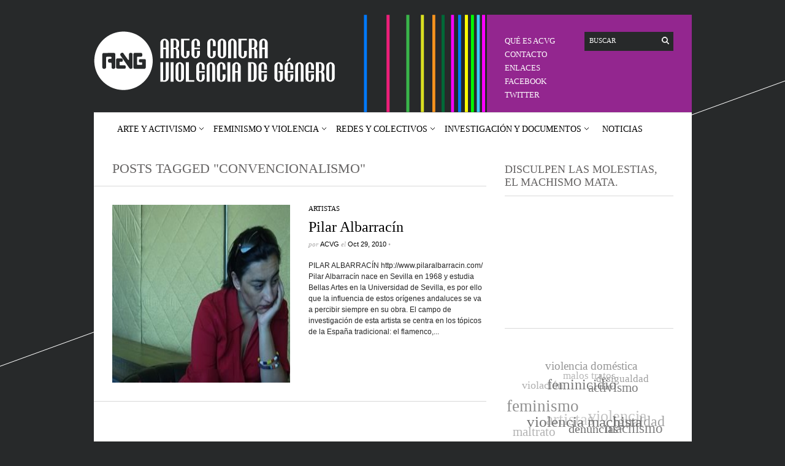

--- FILE ---
content_type: text/html; charset=UTF-8
request_url: https://artecontraviolenciadegenero.org/tag/convencionalismo/
body_size: 10704
content:
<!DOCTYPE html PUBLIC "-//W3C//DTD XHTML 1.1//EN" "http://www.w3.org/TR/xhtml11/DTD/xhtml11.dtd">
<html xmlns="http://www.w3.org/1999/xhtml" dir="ltr" xml:lang="es">
    <head>
        <meta http-equiv="Content-Type" content="text/html; charset=UTF-8" />
        <title>convencionalismo | ACVG | Arte contra violencia de género</title>
        <meta http-equiv="Content-language" content="es" />
		<link rel="profile" href="http://gmpg.org/xfn/11" />
        <link rel="shortcut icon" href="https://artecontraviolenciadegenero.org/wp-content/themes/sight/images/favico.ico" type="image/x-icon" />
        <link rel="stylesheet" type="text/css" media="all" href="https://artecontraviolenciadegenero.org/wp-content/themes/sight/style.css" />
        <!--[if IE]><link rel="stylesheet" type="text/css" media="all" href="https://artecontraviolenciadegenero.org/wp-content/themes/sight/ie.css" /><![endif]-->
                <meta name='robots' content='max-image-preview:large' />
<link rel="alternate" type="application/rss+xml" title="ACVG | Arte contra violencia de género &raquo; Feed" href="https://artecontraviolenciadegenero.org/feed/" />
<link rel="alternate" type="application/rss+xml" title="ACVG | Arte contra violencia de género &raquo; Feed de los comentarios" href="https://artecontraviolenciadegenero.org/comments/feed/" />
<link rel="alternate" type="application/rss+xml" title="ACVG | Arte contra violencia de género &raquo; Etiqueta convencionalismo del feed" href="https://artecontraviolenciadegenero.org/tag/convencionalismo/feed/" />
<style id='wp-img-auto-sizes-contain-inline-css' type='text/css'>
img:is([sizes=auto i],[sizes^="auto," i]){contain-intrinsic-size:3000px 1500px}
/*# sourceURL=wp-img-auto-sizes-contain-inline-css */
</style>
<link rel='stylesheet' id='footenote_css-css' href='https://artecontraviolenciadegenero.org/wp-content/plugins/jquery-hover-footnotes/footnote-voodoo.css?ver=6.9' type='text/css' media='all' />
<link rel='stylesheet' id='wpfb-css' href='//artecontraviolenciadegenero.org/wp-content/uploads/wp-filebase.css?t=1551572364&#038;ver=3.4.4' type='text/css' media='all' />
<style id='wp-emoji-styles-inline-css' type='text/css'>

	img.wp-smiley, img.emoji {
		display: inline !important;
		border: none !important;
		box-shadow: none !important;
		height: 1em !important;
		width: 1em !important;
		margin: 0 0.07em !important;
		vertical-align: -0.1em !important;
		background: none !important;
		padding: 0 !important;
	}
/*# sourceURL=wp-emoji-styles-inline-css */
</style>
<link rel='stylesheet' id='wp-block-library-css' href='https://artecontraviolenciadegenero.org/wp-includes/css/dist/block-library/style.min.css?ver=6.9' type='text/css' media='all' />
<style id='classic-theme-styles-inline-css' type='text/css'>
/*! This file is auto-generated */
.wp-block-button__link{color:#fff;background-color:#32373c;border-radius:9999px;box-shadow:none;text-decoration:none;padding:calc(.667em + 2px) calc(1.333em + 2px);font-size:1.125em}.wp-block-file__button{background:#32373c;color:#fff;text-decoration:none}
/*# sourceURL=/wp-includes/css/classic-themes.min.css */
</style>
<style id='global-styles-inline-css' type='text/css'>
:root{--wp--preset--aspect-ratio--square: 1;--wp--preset--aspect-ratio--4-3: 4/3;--wp--preset--aspect-ratio--3-4: 3/4;--wp--preset--aspect-ratio--3-2: 3/2;--wp--preset--aspect-ratio--2-3: 2/3;--wp--preset--aspect-ratio--16-9: 16/9;--wp--preset--aspect-ratio--9-16: 9/16;--wp--preset--color--black: #000000;--wp--preset--color--cyan-bluish-gray: #abb8c3;--wp--preset--color--white: #ffffff;--wp--preset--color--pale-pink: #f78da7;--wp--preset--color--vivid-red: #cf2e2e;--wp--preset--color--luminous-vivid-orange: #ff6900;--wp--preset--color--luminous-vivid-amber: #fcb900;--wp--preset--color--light-green-cyan: #7bdcb5;--wp--preset--color--vivid-green-cyan: #00d084;--wp--preset--color--pale-cyan-blue: #8ed1fc;--wp--preset--color--vivid-cyan-blue: #0693e3;--wp--preset--color--vivid-purple: #9b51e0;--wp--preset--gradient--vivid-cyan-blue-to-vivid-purple: linear-gradient(135deg,rgb(6,147,227) 0%,rgb(155,81,224) 100%);--wp--preset--gradient--light-green-cyan-to-vivid-green-cyan: linear-gradient(135deg,rgb(122,220,180) 0%,rgb(0,208,130) 100%);--wp--preset--gradient--luminous-vivid-amber-to-luminous-vivid-orange: linear-gradient(135deg,rgb(252,185,0) 0%,rgb(255,105,0) 100%);--wp--preset--gradient--luminous-vivid-orange-to-vivid-red: linear-gradient(135deg,rgb(255,105,0) 0%,rgb(207,46,46) 100%);--wp--preset--gradient--very-light-gray-to-cyan-bluish-gray: linear-gradient(135deg,rgb(238,238,238) 0%,rgb(169,184,195) 100%);--wp--preset--gradient--cool-to-warm-spectrum: linear-gradient(135deg,rgb(74,234,220) 0%,rgb(151,120,209) 20%,rgb(207,42,186) 40%,rgb(238,44,130) 60%,rgb(251,105,98) 80%,rgb(254,248,76) 100%);--wp--preset--gradient--blush-light-purple: linear-gradient(135deg,rgb(255,206,236) 0%,rgb(152,150,240) 100%);--wp--preset--gradient--blush-bordeaux: linear-gradient(135deg,rgb(254,205,165) 0%,rgb(254,45,45) 50%,rgb(107,0,62) 100%);--wp--preset--gradient--luminous-dusk: linear-gradient(135deg,rgb(255,203,112) 0%,rgb(199,81,192) 50%,rgb(65,88,208) 100%);--wp--preset--gradient--pale-ocean: linear-gradient(135deg,rgb(255,245,203) 0%,rgb(182,227,212) 50%,rgb(51,167,181) 100%);--wp--preset--gradient--electric-grass: linear-gradient(135deg,rgb(202,248,128) 0%,rgb(113,206,126) 100%);--wp--preset--gradient--midnight: linear-gradient(135deg,rgb(2,3,129) 0%,rgb(40,116,252) 100%);--wp--preset--font-size--small: 13px;--wp--preset--font-size--medium: 20px;--wp--preset--font-size--large: 36px;--wp--preset--font-size--x-large: 42px;--wp--preset--spacing--20: 0.44rem;--wp--preset--spacing--30: 0.67rem;--wp--preset--spacing--40: 1rem;--wp--preset--spacing--50: 1.5rem;--wp--preset--spacing--60: 2.25rem;--wp--preset--spacing--70: 3.38rem;--wp--preset--spacing--80: 5.06rem;--wp--preset--shadow--natural: 6px 6px 9px rgba(0, 0, 0, 0.2);--wp--preset--shadow--deep: 12px 12px 50px rgba(0, 0, 0, 0.4);--wp--preset--shadow--sharp: 6px 6px 0px rgba(0, 0, 0, 0.2);--wp--preset--shadow--outlined: 6px 6px 0px -3px rgb(255, 255, 255), 6px 6px rgb(0, 0, 0);--wp--preset--shadow--crisp: 6px 6px 0px rgb(0, 0, 0);}:where(.is-layout-flex){gap: 0.5em;}:where(.is-layout-grid){gap: 0.5em;}body .is-layout-flex{display: flex;}.is-layout-flex{flex-wrap: wrap;align-items: center;}.is-layout-flex > :is(*, div){margin: 0;}body .is-layout-grid{display: grid;}.is-layout-grid > :is(*, div){margin: 0;}:where(.wp-block-columns.is-layout-flex){gap: 2em;}:where(.wp-block-columns.is-layout-grid){gap: 2em;}:where(.wp-block-post-template.is-layout-flex){gap: 1.25em;}:where(.wp-block-post-template.is-layout-grid){gap: 1.25em;}.has-black-color{color: var(--wp--preset--color--black) !important;}.has-cyan-bluish-gray-color{color: var(--wp--preset--color--cyan-bluish-gray) !important;}.has-white-color{color: var(--wp--preset--color--white) !important;}.has-pale-pink-color{color: var(--wp--preset--color--pale-pink) !important;}.has-vivid-red-color{color: var(--wp--preset--color--vivid-red) !important;}.has-luminous-vivid-orange-color{color: var(--wp--preset--color--luminous-vivid-orange) !important;}.has-luminous-vivid-amber-color{color: var(--wp--preset--color--luminous-vivid-amber) !important;}.has-light-green-cyan-color{color: var(--wp--preset--color--light-green-cyan) !important;}.has-vivid-green-cyan-color{color: var(--wp--preset--color--vivid-green-cyan) !important;}.has-pale-cyan-blue-color{color: var(--wp--preset--color--pale-cyan-blue) !important;}.has-vivid-cyan-blue-color{color: var(--wp--preset--color--vivid-cyan-blue) !important;}.has-vivid-purple-color{color: var(--wp--preset--color--vivid-purple) !important;}.has-black-background-color{background-color: var(--wp--preset--color--black) !important;}.has-cyan-bluish-gray-background-color{background-color: var(--wp--preset--color--cyan-bluish-gray) !important;}.has-white-background-color{background-color: var(--wp--preset--color--white) !important;}.has-pale-pink-background-color{background-color: var(--wp--preset--color--pale-pink) !important;}.has-vivid-red-background-color{background-color: var(--wp--preset--color--vivid-red) !important;}.has-luminous-vivid-orange-background-color{background-color: var(--wp--preset--color--luminous-vivid-orange) !important;}.has-luminous-vivid-amber-background-color{background-color: var(--wp--preset--color--luminous-vivid-amber) !important;}.has-light-green-cyan-background-color{background-color: var(--wp--preset--color--light-green-cyan) !important;}.has-vivid-green-cyan-background-color{background-color: var(--wp--preset--color--vivid-green-cyan) !important;}.has-pale-cyan-blue-background-color{background-color: var(--wp--preset--color--pale-cyan-blue) !important;}.has-vivid-cyan-blue-background-color{background-color: var(--wp--preset--color--vivid-cyan-blue) !important;}.has-vivid-purple-background-color{background-color: var(--wp--preset--color--vivid-purple) !important;}.has-black-border-color{border-color: var(--wp--preset--color--black) !important;}.has-cyan-bluish-gray-border-color{border-color: var(--wp--preset--color--cyan-bluish-gray) !important;}.has-white-border-color{border-color: var(--wp--preset--color--white) !important;}.has-pale-pink-border-color{border-color: var(--wp--preset--color--pale-pink) !important;}.has-vivid-red-border-color{border-color: var(--wp--preset--color--vivid-red) !important;}.has-luminous-vivid-orange-border-color{border-color: var(--wp--preset--color--luminous-vivid-orange) !important;}.has-luminous-vivid-amber-border-color{border-color: var(--wp--preset--color--luminous-vivid-amber) !important;}.has-light-green-cyan-border-color{border-color: var(--wp--preset--color--light-green-cyan) !important;}.has-vivid-green-cyan-border-color{border-color: var(--wp--preset--color--vivid-green-cyan) !important;}.has-pale-cyan-blue-border-color{border-color: var(--wp--preset--color--pale-cyan-blue) !important;}.has-vivid-cyan-blue-border-color{border-color: var(--wp--preset--color--vivid-cyan-blue) !important;}.has-vivid-purple-border-color{border-color: var(--wp--preset--color--vivid-purple) !important;}.has-vivid-cyan-blue-to-vivid-purple-gradient-background{background: var(--wp--preset--gradient--vivid-cyan-blue-to-vivid-purple) !important;}.has-light-green-cyan-to-vivid-green-cyan-gradient-background{background: var(--wp--preset--gradient--light-green-cyan-to-vivid-green-cyan) !important;}.has-luminous-vivid-amber-to-luminous-vivid-orange-gradient-background{background: var(--wp--preset--gradient--luminous-vivid-amber-to-luminous-vivid-orange) !important;}.has-luminous-vivid-orange-to-vivid-red-gradient-background{background: var(--wp--preset--gradient--luminous-vivid-orange-to-vivid-red) !important;}.has-very-light-gray-to-cyan-bluish-gray-gradient-background{background: var(--wp--preset--gradient--very-light-gray-to-cyan-bluish-gray) !important;}.has-cool-to-warm-spectrum-gradient-background{background: var(--wp--preset--gradient--cool-to-warm-spectrum) !important;}.has-blush-light-purple-gradient-background{background: var(--wp--preset--gradient--blush-light-purple) !important;}.has-blush-bordeaux-gradient-background{background: var(--wp--preset--gradient--blush-bordeaux) !important;}.has-luminous-dusk-gradient-background{background: var(--wp--preset--gradient--luminous-dusk) !important;}.has-pale-ocean-gradient-background{background: var(--wp--preset--gradient--pale-ocean) !important;}.has-electric-grass-gradient-background{background: var(--wp--preset--gradient--electric-grass) !important;}.has-midnight-gradient-background{background: var(--wp--preset--gradient--midnight) !important;}.has-small-font-size{font-size: var(--wp--preset--font-size--small) !important;}.has-medium-font-size{font-size: var(--wp--preset--font-size--medium) !important;}.has-large-font-size{font-size: var(--wp--preset--font-size--large) !important;}.has-x-large-font-size{font-size: var(--wp--preset--font-size--x-large) !important;}
:where(.wp-block-post-template.is-layout-flex){gap: 1.25em;}:where(.wp-block-post-template.is-layout-grid){gap: 1.25em;}
:where(.wp-block-term-template.is-layout-flex){gap: 1.25em;}:where(.wp-block-term-template.is-layout-grid){gap: 1.25em;}
:where(.wp-block-columns.is-layout-flex){gap: 2em;}:where(.wp-block-columns.is-layout-grid){gap: 2em;}
:root :where(.wp-block-pullquote){font-size: 1.5em;line-height: 1.6;}
/*# sourceURL=global-styles-inline-css */
</style>
<link rel='stylesheet' id='ap-front-css' href='https://artecontraviolenciadegenero.org/wp-content/plugins/alphabetic-pagination/css/front-style.css?ver=1768971243' type='text/css' media='all' />
<link rel='stylesheet' id='ap-mobile-css' href='https://artecontraviolenciadegenero.org/wp-content/plugins/alphabetic-pagination/css/mobile.css?ver=1768971243' type='text/css' media='all' />
<link rel='stylesheet' id='ye_dynamic-css' href='https://artecontraviolenciadegenero.org/wp-content/plugins/youtube-embed/css/main.min.css?ver=5.4' type='text/css' media='all' />
<link rel='stylesheet' id='wpr-text-animations-css-css' href='https://artecontraviolenciadegenero.org/wp-content/plugins/royal-elementor-addons/assets/css/lib/animations/text-animations.min.css?ver=1.7.1045' type='text/css' media='all' />
<link rel='stylesheet' id='wpr-addons-css-css' href='https://artecontraviolenciadegenero.org/wp-content/plugins/royal-elementor-addons/assets/css/frontend.min.css?ver=1.7.1045' type='text/css' media='all' />
<link rel='stylesheet' id='font-awesome-5-all-css' href='https://artecontraviolenciadegenero.org/wp-content/plugins/elementor/assets/lib/font-awesome/css/all.min.css?ver=1.7.1045' type='text/css' media='all' />
<link rel='stylesheet' id='wpcirrus-cloudStyle-css' href='https://artecontraviolenciadegenero.org/wp-content/plugins/wp-cirrus/cirrusCloud.css?ver=0.6.11' type='text/css' media='all' />
<link rel='stylesheet' id='wp-ui-css' href='https://artecontraviolenciadegenero.org/wp-content/plugins/wp-ui/css/wp-ui.css?ver=6.9' type='text/css' media='all' />
<link rel='stylesheet' id='wpui-light-css' href='https://artecontraviolenciadegenero.org/wp-content/plugins/wp-ui/css/themes/wpui-light.css?ver=6.9' type='text/css' media='all' />
<link rel='stylesheet' id='wpui-multiple-css' href='https://artecontraviolenciadegenero.org/wp-content/plugins/wp-ui/css/css.php?styles=wpui-light%7Cwpui-blue%7Cwpui-red%7Cwpui-green%7Cwpui-dark%7Cwpui-quark%7Cwpui-alma%7Cwpui-macish%7Cwpui-redmond%7Cwpui-sevin&#038;ver=6.9' type='text/css' media='all' />
<!--n2css--><!--n2js--><script type="text/javascript" data-cfasync="false" src="https://artecontraviolenciadegenero.org/wp-includes/js/jquery/jquery.min.js?ver=3.7.1" id="jquery-core-js"></script>
<script type="text/javascript" data-cfasync="false" src="https://artecontraviolenciadegenero.org/wp-includes/js/jquery/jquery-migrate.min.js?ver=3.4.1" id="jquery-migrate-js"></script>
<script type="text/javascript" src="https://artecontraviolenciadegenero.org/wp-content/plugins/jquery-hover-footnotes/footnote-voodoo.js?ver=6.9" id="footenote_js-js"></script>
<script type="text/javascript" src="https://artecontraviolenciadegenero.org/wp-content/plugins/wp-cirrus/wp_cirrus_gwt/wp_cirrus_gwt.nocache.js?ver=0.6.11" id="wpcirrus-cloudScript-js"></script>
<script type="text/javascript" src="https://artecontraviolenciadegenero.org/wp-content/themes/sight/js/jquery.cycle.all.min.js?ver=6.9" id="cycle-js"></script>
<script type="text/javascript" src="https://artecontraviolenciadegenero.org/wp-content/themes/sight/js/jquery.cookie.js?ver=6.9" id="cookie-js"></script>
<script type="text/javascript" src="https://artecontraviolenciadegenero.org/wp-content/themes/sight/js/script.js?ver=6.9" id="script-js"></script>
<script type="text/javascript" id="ap-front-js-extra">
/* <![CDATA[ */
var ap_object = {"ap_pro":"false","reset_theme":"dark","page_id":"1656","ap_lang":"","ap_disable":""};
//# sourceURL=ap-front-js-extra
/* ]]> */
</script>
<script type="text/javascript" src="https://artecontraviolenciadegenero.org/wp-content/plugins/alphabetic-pagination/js/scripts.js?ver=6.9" id="ap-front-js"></script>
<script type="text/javascript" id="ap-front-js-after">
/* <![CDATA[ */

			jQuery(document).ready(function($) {
			    
			setTimeout(function(){	
			//console.log(".ap_pagination");
			if($(".ap_pagination").length){
			$(".ap_pagination").eq(0).show();
			} }, 1000);
			
			});
			
//# sourceURL=ap-front-js-after
/* ]]> */
</script>
<script type="text/javascript" src="https://artecontraviolenciadegenero.org/wp-content/plugins/alphabetic-pagination/js/jquery.blockUI.js?ver=6.9" id="jquery.blockUI-js"></script>
<script type="text/javascript" src="https://artecontraviolenciadegenero.org/wp-includes/js/jquery/ui/core.min.js?ver=1.13.3" id="jquery-ui-core-js"></script>
<script type="text/javascript" src="https://artecontraviolenciadegenero.org/wp-includes/js/jquery/ui/tabs.min.js?ver=1.13.3" id="jquery-ui-tabs-js"></script>
<script type="text/javascript" src="https://artecontraviolenciadegenero.org/wp-includes/js/jquery/ui/accordion.min.js?ver=1.13.3" id="jquery-ui-accordion-js"></script>
<script type="text/javascript" src="https://artecontraviolenciadegenero.org/wp-includes/js/jquery/ui/mouse.min.js?ver=1.13.3" id="jquery-ui-mouse-js"></script>
<script type="text/javascript" src="https://artecontraviolenciadegenero.org/wp-includes/js/jquery/ui/resizable.min.js?ver=1.13.3" id="jquery-ui-resizable-js"></script>
<script type="text/javascript" src="https://artecontraviolenciadegenero.org/wp-includes/js/jquery/ui/draggable.min.js?ver=1.13.3" id="jquery-ui-draggable-js"></script>
<script type="text/javascript" src="https://artecontraviolenciadegenero.org/wp-includes/js/jquery/ui/controlgroup.min.js?ver=1.13.3" id="jquery-ui-controlgroup-js"></script>
<script type="text/javascript" src="https://artecontraviolenciadegenero.org/wp-includes/js/jquery/ui/checkboxradio.min.js?ver=1.13.3" id="jquery-ui-checkboxradio-js"></script>
<script type="text/javascript" src="https://artecontraviolenciadegenero.org/wp-includes/js/jquery/ui/button.min.js?ver=1.13.3" id="jquery-ui-button-js"></script>
<script type="text/javascript" src="https://artecontraviolenciadegenero.org/wp-includes/js/jquery/ui/dialog.min.js?ver=1.13.3" id="jquery-ui-dialog-js"></script>
<script type="text/javascript" src="https://artecontraviolenciadegenero.org/wp-includes/js/jquery/ui/sortable.min.js?ver=1.13.3" id="jquery-ui-sortable-js"></script>
<script type="text/javascript" src="https://artecontraviolenciadegenero.org/?wpui-script=before&amp;ver=6.9" id="wpui-script-before-js"></script>
<script type="text/javascript" id="wp-ui-min-js-extra">
/* <![CDATA[ */
var wpUIOpts = {"wpUrl":"https://artecontraviolenciadegenero.org","pluginUrl":"https://artecontraviolenciadegenero.org/wp-content/plugins/wp-ui/","enableTabs":"on","enableAccordion":"on","enableSpoilers":"on","enableDialogs":"on","tabsEffect":"none","effectSpeed":"400","accordEffect":"none","alwaysRotate":"stop","tabsEvent":"click","collapsibleTabs":"off","accordEvent":"click","singleLineTabs":"off","accordAutoHeight":"on","accordCollapsible":"off","accordEasing":"false","mouseWheelTabs":"false","bottomNav":"on","tabPrevText":"Prev","tabNextText":"Next","spoilerShowText":"Click to show","spoilerHideText":"Click to hide","cookies":"on","hashChange":"on","docWriteFix":"on","linking_history":"on","misc_options":"hashing_timeout=1000"};
//# sourceURL=wp-ui-min-js-extra
/* ]]> */
</script>
<script type="text/javascript" src="https://artecontraviolenciadegenero.org/wp-content/plugins/wp-ui/js/wp-ui.js?ver=0.8.8" id="wp-ui-min-js"></script>
<link rel="https://api.w.org/" href="https://artecontraviolenciadegenero.org/wp-json/" /><link rel="alternate" title="JSON" type="application/json" href="https://artecontraviolenciadegenero.org/wp-json/wp/v2/tags/268" /><link rel="EditURI" type="application/rsd+xml" title="RSD" href="https://artecontraviolenciadegenero.org/xmlrpc.php?rsd" />
<meta name="generator" content="WordPress 6.9" />
<script type="text/javascript">//<![CDATA[
  function external_links_in_new_windows_loop() {
    if (!document.links) {
      document.links = document.getElementsByTagName('a');
    }
    var change_link = false;
    var force = '';
    var ignore = '';

    for (var t=0; t<document.links.length; t++) {
      var all_links = document.links[t];
      change_link = false;
      
      if(document.links[t].hasAttribute('onClick') == false) {
        // forced if the address starts with http (or also https), but does not link to the current domain
        if(all_links.href.search(/^http/) != -1 && all_links.href.search('artecontraviolenciadegenero.org') == -1 && all_links.href.search(/^#/) == -1) {
          // console.log('Changed ' + all_links.href);
          change_link = true;
        }
          
        if(force != '' && all_links.href.search(force) != -1) {
          // forced
          // console.log('force ' + all_links.href);
          change_link = true;
        }
        
        if(ignore != '' && all_links.href.search(ignore) != -1) {
          // console.log('ignore ' + all_links.href);
          // ignored
          change_link = false;
        }

        if(change_link == true) {
          // console.log('Changed ' + all_links.href);
          document.links[t].setAttribute('onClick', 'javascript:window.open(\'' + all_links.href.replace(/'/g, '') + '\', \'_blank\', \'noopener\'); return false;');
          document.links[t].removeAttribute('target');
        }
      }
    }
  }
  
  // Load
  function external_links_in_new_windows_load(func)
  {  
    var oldonload = window.onload;
    if (typeof window.onload != 'function'){
      window.onload = func;
    } else {
      window.onload = function(){
        oldonload();
        func();
      }
    }
  }

  external_links_in_new_windows_load(external_links_in_new_windows_loop);
  //]]></script>

<meta name="generator" content="Elementor 3.34.1; features: additional_custom_breakpoints; settings: css_print_method-external, google_font-enabled, font_display-swap">
			<style>
				.e-con.e-parent:nth-of-type(n+4):not(.e-lazyloaded):not(.e-no-lazyload),
				.e-con.e-parent:nth-of-type(n+4):not(.e-lazyloaded):not(.e-no-lazyload) * {
					background-image: none !important;
				}
				@media screen and (max-height: 1024px) {
					.e-con.e-parent:nth-of-type(n+3):not(.e-lazyloaded):not(.e-no-lazyload),
					.e-con.e-parent:nth-of-type(n+3):not(.e-lazyloaded):not(.e-no-lazyload) * {
						background-image: none !important;
					}
				}
				@media screen and (max-height: 640px) {
					.e-con.e-parent:nth-of-type(n+2):not(.e-lazyloaded):not(.e-no-lazyload),
					.e-con.e-parent:nth-of-type(n+2):not(.e-lazyloaded):not(.e-no-lazyload) * {
						background-image: none !important;
					}
				}
			</style>
					<style type="text/css" id="wp-custom-css">
			body {word-break: break-word}

.sidebar {
	/*display:none;*/
}
#content {
	/*width:975px;*/
}
.viijornadas, .viiijornadas {
	color:#fff;
	background-color:#BA3A36;
	padding-top:3px;
	padding-bottom:3px;
}
.viijornadas2 {
	color:#fff;
	background-color:#78909C;
	padding-top:4px;
	padding-bottom:4px;
}
.viijornadas3 {
	background-color:#FFD966;
	padding-top:4px;
	padding-bottom:4px;
}

.post-5326 hr {
	margin-top:25px;
	margin-right:80%;
}
.rpwe-block a {
    display: inline !important;
    text-decoration: none;
    font-size: 20px;
}
#post-5702 .post-author a {
	/*display:none;*/
}
.entry .post-meta span, .entry .post-meta a {
	/*display:none;*/
    color: #000;
    text-decoration: none;
    font-family: Helvetica, Arial, sans-serif;
    font-style: normal;
}
.elementor-5702 .elementor-element.elementor-element-f1c1715 .elementor-heading-title {
    font-size: 30px;
color: #333;
font-weight: normal;
    font-style: normal;
    margin-bottom: 5px;
	margin-left:20px;
}
.elementor-5702 .elementor-element.elementor-element-0c2f695 .wpr-grid-filters { 
    display: none;
    text-align: center;
    margin-bottom: 5px;
    padding: 0px 0px 0px 0px;
}
.es-field-label {
	font-size:15px;
}
#ifd7, #i4x6 {
	color:#93268F;
	
}
.footer {
    background-color: #fff;
    text-decoration: none;
	    height: 60px;
    border-top: 1px solid #d9d9d9;
    padding: 20px 30px 0;
	width: 915px;
    background: #fff;
    margin: 0 auto;
align-content

}
p.copyright {
    float: left;
    color: #a19d9d;
}
.footer a {
    color: #000;
    text-decoration: none;
}		</style>
		<style id="wpr_lightbox_styles">
				.lg-backdrop {
					background-color: rgba(0,0,0,0.6) !important;
				}
				.lg-toolbar,
				.lg-dropdown {
					background-color: rgba(0,0,0,0.8) !important;
				}
				.lg-dropdown:after {
					border-bottom-color: rgba(0,0,0,0.8) !important;
				}
				.lg-sub-html {
					background-color: rgba(0,0,0,0.8) !important;
				}
				.lg-thumb-outer,
				.lg-progress-bar {
					background-color: #444444 !important;
				}
				.lg-progress {
					background-color: #a90707 !important;
				}
				.lg-icon {
					color: #efefef !important;
					font-size: 20px !important;
				}
				.lg-icon.lg-toogle-thumb {
					font-size: 24px !important;
				}
				.lg-icon:hover,
				.lg-dropdown-text:hover {
					color: #ffffff !important;
				}
				.lg-sub-html,
				.lg-dropdown-text {
					color: #efefef !important;
					font-size: 14px !important;
				}
				#lg-counter {
					color: #efefef !important;
					font-size: 14px !important;
				}
				.lg-prev,
				.lg-next {
					font-size: 35px !important;
				}

				/* Defaults */
				.lg-icon {
				background-color: transparent !important;
				}

				#lg-counter {
				opacity: 0.9;
				}

				.lg-thumb-outer {
				padding: 0 10px;
				}

				.lg-thumb-item {
				border-radius: 0 !important;
				border: none !important;
				opacity: 0.5;
				}

				.lg-thumb-item.active {
					opacity: 1;
				}
	         </style>        	</head>
	<body >
        <div class="wrapper">

            <div class="header clear">
                <div class="logo">
                    <a href="https://artecontraviolenciadegenero.org"><img src="https://artecontraviolenciadegenero.org//wp-content/uploads/2012/09/cabecera.png" alt="ACVG | Arte contra violencia de género"/></a>
                </div>

                
                <div class="search">
    <form method="get" id="searchform" action="https://artecontraviolenciadegenero.org">
        <fieldset>
            <input name="s" type="text" onfocus="if(this.value=='Buscar') this.value='';" onblur="if(this.value=='') this.value='Buscar';" value="Buscar" />
            <button type="submit"></button>
        </fieldset>
    </form>
</div>
                <div class="menu"><ul id="menu-top-menu" class=""><li id="menu-item-2058" class="menu-item menu-item-type-post_type menu-item-object-page menu-item-2058"><a href="https://artecontraviolenciadegenero.org/que-es-acvg/">QUÉ ES ACVG</a></li>
<li id="menu-item-2747" class="menu-item menu-item-type-post_type menu-item-object-page menu-item-2747"><a href="https://artecontraviolenciadegenero.org/contacto/">CONTACTO</a></li>
<li id="menu-item-2459" class="menu-item menu-item-type-post_type menu-item-object-page menu-item-2459"><a href="https://artecontraviolenciadegenero.org/enlaces-2/">Enlaces</a></li>
<li id="menu-item-2404" class="menu-item menu-item-type-custom menu-item-object-custom menu-item-2404"><a href="http://www.facebook.com/ArteContraViolenciaGenero">Facebook</a></li>
<li id="menu-item-2442" class="menu-item menu-item-type-custom menu-item-object-custom menu-item-2442"><a href="https://twitter.com/ArteCViolencia">Twitter</a></li>
</ul></div>
            </div>

            <div class="nav"><ul id="dd" class="dd"><li id="menu-item-2812" class="menu-item menu-item-type-custom menu-item-object-custom menu-item-has-children parent menu-item-2812"><a>Arte y activismo</a>
<ul class="sub-menu">
	<li id="menu-item-5897" class="menu-item menu-item-type-custom menu-item-object-custom menu-item-5897"><a href="https://artecontraviolenciadegenero.org/artistas-y-colectivos-acvg/">Artistas y Colectivos</a></li>
	<li id="menu-item-2734" class="menu-item menu-item-type-taxonomy menu-item-object-category menu-item-2734"><a href="https://artecontraviolenciadegenero.org/category/arte-2/exposiciones/">Exposiciones</a></li>
	<li id="menu-item-2739" class="menu-item menu-item-type-taxonomy menu-item-object-category menu-item-2739"><a href="https://artecontraviolenciadegenero.org/category/arte-2/proyectos/">Proyectos</a></li>
	<li id="menu-item-2737" class="menu-item menu-item-type-taxonomy menu-item-object-category menu-item-2737"><a href="https://artecontraviolenciadegenero.org/category/arte-2/definiciones-arte-2/">Definiciones</a></li>
</ul>
</li>
<li id="menu-item-2800" class="menu-item menu-item-type-custom menu-item-object-custom menu-item-has-children parent menu-item-2800"><a>Feminismo y violencia</a>
<ul class="sub-menu">
	<li id="menu-item-3763" class="menu-item menu-item-type-taxonomy menu-item-object-category menu-item-3763"><a href="https://artecontraviolenciadegenero.org/category/feminismo-y-violencia/tipos_feminismo/">Tipos</a></li>
	<li id="menu-item-2743" class="menu-item menu-item-type-post_type menu-item-object-page menu-item-2743"><a href="https://artecontraviolenciadegenero.org/causas/">Causas</a></li>
	<li id="menu-item-3781" class="menu-item menu-item-type-taxonomy menu-item-object-category menu-item-3781"><a href="https://artecontraviolenciadegenero.org/category/investigacion-documentos/legislacion-investigacion-documentos/">Legislación</a></li>
</ul>
</li>
<li id="menu-item-2806" class="menu-item menu-item-type-custom menu-item-object-custom menu-item-has-children parent menu-item-2806"><a>Redes y colectivos</a>
<ul class="sub-menu">
	<li id="menu-item-3742" class="menu-item menu-item-type-taxonomy menu-item-object-category menu-item-3742"><a href="https://artecontraviolenciadegenero.org/category/plataformas-entidades-y-asociaciones/plataformas_e_a/">Plataformas</a></li>
	<li id="menu-item-3764" class="menu-item menu-item-type-taxonomy menu-item-object-category menu-item-3764"><a href="https://artecontraviolenciadegenero.org/category/plataformas-entidades-y-asociaciones/entidades-plataformas-entidades-y-asociaciones/">Entidades</a></li>
	<li id="menu-item-3774" class="menu-item menu-item-type-taxonomy menu-item-object-category menu-item-3774"><a href="https://artecontraviolenciadegenero.org/category/plataformas-entidades-y-asociaciones/asociaciones/">Asociaciones</a></li>
</ul>
</li>
<li id="menu-item-2807" class="menu-item menu-item-type-custom menu-item-object-custom menu-item-has-children parent menu-item-2807"><a>Investigación y documentos</a>
<ul class="sub-menu">
	<li id="menu-item-2740" class="menu-item menu-item-type-post_type menu-item-object-page menu-item-2740"><a href="https://artecontraviolenciadegenero.org/investigacion/">Investigación</a></li>
	<li id="menu-item-2742" class="menu-item menu-item-type-post_type menu-item-object-page menu-item-2742"><a href="https://artecontraviolenciadegenero.org/legislacion/">Legislación</a></li>
	<li id="menu-item-2725" class="menu-item menu-item-type-taxonomy menu-item-object-category menu-item-2725"><a href="https://artecontraviolenciadegenero.org/category/investigacion-documentos/prensa/">Prensa</a></li>
	<li id="menu-item-2726" class="menu-item menu-item-type-taxonomy menu-item-object-category menu-item-2726"><a href="https://artecontraviolenciadegenero.org/category/investigacion-documentos/tv/">TV</a></li>
	<li id="menu-item-2801" class="menu-item menu-item-type-custom menu-item-object-custom menu-item-2801"><a href="https://artecontraviolenciadegenero.org/?p=2337">Proyectos educativos</a></li>
	<li id="menu-item-2735" class="menu-item menu-item-type-taxonomy menu-item-object-category menu-item-2735"><a href="https://artecontraviolenciadegenero.org/category/bibliografia/">Bibliografía</a></li>
</ul>
</li>
<li id="menu-item-2448" class="menu-item menu-item-type-taxonomy menu-item-object-category menu-item-2448"><a href="https://artecontraviolenciadegenero.org/category/noticias/">Noticias</a></li>
</ul></div>
            
            <!-- Container -->
            <div id="container" class="clear">
                <!-- Content -->
                <div id="content">

<div class="content-title">

                    Posts tagged &quot;convencionalismo&quot;        
    <a href="javascript: void(0);" id="mode"></a>
</div>


    <div id="loop" class="list clear">

    
        <div class="post clear post-1656 type-post status-publish format-standard has-post-thumbnail hentry category-artistas tag-convencionalismo tag-cuerpo tag-imagen tag-topicos" id="post_1656">
                        <a href="https://artecontraviolenciadegenero.org/pilar-albarracin/" class="thumb"><img fetchpriority="high" width="290" height="225" src="https://artecontraviolenciadegenero.org/wp-content/uploads/2012/10/fotoj_PilarAlbarracin-290x225.jpg" class="attachment-thumbnail size-thumbnail wp-post-image" alt="Pilar Albarracín" title="Pilar Albarracín" decoding="async" /></a>
            
            <div class="post-category"><a href="https://artecontraviolenciadegenero.org/category/arte-2/artistas/" rel="category tag">Artistas</a></div>
            <h2><a href="https://artecontraviolenciadegenero.org/pilar-albarracin/">Pilar Albarracín</a></h2>

            <div class="post-meta">por <span class="post-author">acvg</span>
                                   el <span
                        class="post-date">Oct 29, 2010</span> <em>&bull; </em>            </div>
            <div class="post-content">PILAR ALBARRACÍN http://www.pilaralbarracin.com/ Pilar Albarracín nace en Sevilla en 1968 y estudia Bellas Artes en la Universidad de Sevilla, es por ello que la influencia de estos orígenes andaluces se va a percibir siempre en su obra. El campo de investigación de esta artista se centra en los tópicos de la España tradicional: el flamenco,...</div>
        </div>

    
    </div>


        					    <div id="pagination"></div>
										

            </div>
            <!-- /Content -->

            <div class="sidebar">
    <div id="text-3" class="widget_text widget"><h3>DISCULPEN LAS MOLESTIAS, EL MACHISMO MATA.</h3><div class="widget-body clear">			<div class="textwidget"><iframe src="https://www.youtube.com/embed/VfTRGhfqMc8" frameborder="0" allowfullscreen="allowfullscreen"></iframe></div>
		</div></div><div id="wpcirrus" class="wpcirrusWidgetInit widget"><h3></h3><div class="widget-body clear">	<script type="text/javascript">
		var wpcirrusRadiuscirrusCloudWidget = 0;
		var wpcirrusRefreshratecirrusCloudWidget = 40;
		var wpcirrusFontColorcirrusCloudWidget = '#6f6f6f';var wpcirrusBackgroundColorcirrusCloudWidget;	</script>
	<div style="position: relative; height: 275px; width: 275px;"  id="cirrusCloudWidget">
		<a href="https://artecontraviolenciadegenero.org/tag/violencia-domestica/" class="tag-cloud-link tag-link-224 tag-link-position-1" style="font-size: 14.299212598425pt;" aria-label="violencia doméstica (13 elementos)">violencia doméstica</a>
<a href="https://artecontraviolenciadegenero.org/tag/feminicidio/" class="tag-cloud-link tag-link-106 tag-link-position-2" style="font-size: 17.842519685039pt;" aria-label="feminicidio (27 elementos)">feminicidio</a>
<a href="https://artecontraviolenciadegenero.org/tag/activismo-2/" class="tag-cloud-link tag-link-59 tag-link-position-3" style="font-size: 15.834645669291pt;" aria-label="activismo (18 elementos)">activismo</a>
<a href="https://artecontraviolenciadegenero.org/tag/desigualdad/" class="tag-cloud-link tag-link-91 tag-link-position-4" style="font-size: 13pt;" aria-label="desigualdad (10 elementos)">desigualdad</a>
<a href="https://artecontraviolenciadegenero.org/tag/malos-tratos/" class="tag-cloud-link tag-link-145 tag-link-position-5" style="font-size: 13pt;" aria-label="malos tratos (10 elementos)">malos tratos</a>
<a href="https://artecontraviolenciadegenero.org/tag/violacion/" class="tag-cloud-link tag-link-219 tag-link-position-6" style="font-size: 13.826771653543pt;" aria-label="violación (12 elementos)">violación</a>
<a href="https://artecontraviolenciadegenero.org/tag/feminismo-2/" class="tag-cloud-link tag-link-107 tag-link-position-7" style="font-size: 19.968503937008pt;" aria-label="feminismo (42 elementos)">feminismo</a>
<a href="https://artecontraviolenciadegenero.org/tag/violencia-machista/" class="tag-cloud-link tag-link-226 tag-link-position-8" style="font-size: 18.551181102362pt;" aria-label="violencia machista (31 elementos)">violencia machista</a>
<a href="https://artecontraviolenciadegenero.org/tag/denuncias/" class="tag-cloud-link tag-link-88 tag-link-position-9" style="font-size: 15.244094488189pt;" aria-label="denuncias (16 elementos)">denuncias</a>
<a href="https://artecontraviolenciadegenero.org/tag/machismo/" class="tag-cloud-link tag-link-142 tag-link-position-10" style="font-size: 17.606299212598pt;" aria-label="machismo (26 elementos)">machismo</a>
<a href="https://artecontraviolenciadegenero.org/tag/igualdad/" class="tag-cloud-link tag-link-117 tag-link-position-11" style="font-size: 18.196850393701pt;" aria-label="igualdad (29 elementos)">igualdad</a>
<a href="https://artecontraviolenciadegenero.org/tag/violencia/" class="tag-cloud-link tag-link-43 tag-link-position-12" style="font-size: 19.141732283465pt;" aria-label="violencia (35 elementos)">violencia</a>
<a href="https://artecontraviolenciadegenero.org/tag/artistas-2/" class="tag-cloud-link tag-link-37 tag-link-position-13" style="font-size: 20.086614173228pt;" aria-label="artistas (43 elementos)">artistas</a>
<a href="https://artecontraviolenciadegenero.org/tag/maltrato/" class="tag-cloud-link tag-link-148 tag-link-position-14" style="font-size: 15.59842519685pt;" aria-label="maltrato (17 elementos)">maltrato</a>
<a href="https://artecontraviolenciadegenero.org/tag/mujeres/" class="tag-cloud-link tag-link-164 tag-link-position-15" style="font-size: 14.889763779528pt;" aria-label="mujeres (15 elementos)">mujeres</a>
<a href="https://artecontraviolenciadegenero.org/tag/arte-3/" class="tag-cloud-link tag-link-255 tag-link-position-16" style="font-size: 20.55905511811pt;" aria-label="arte (47 elementos)">arte</a>
<a href="https://artecontraviolenciadegenero.org/tag/genero/" class="tag-cloud-link tag-link-283 tag-link-position-17" style="font-size: 17.370078740157pt;" aria-label="género (25 elementos)">género</a>
<a href="https://artecontraviolenciadegenero.org/tag/exposicion/" class="tag-cloud-link tag-link-279 tag-link-position-18" style="font-size: 13.472440944882pt;" aria-label="exposicion (11 elementos)">exposicion</a>
<a href="https://artecontraviolenciadegenero.org/tag/condena/" class="tag-cloud-link tag-link-83 tag-link-position-19" style="font-size: 13.826771653543pt;" aria-label="condena (12 elementos)">condena</a>
<a href="https://artecontraviolenciadegenero.org/tag/violencia-de-genero-2/" class="tag-cloud-link tag-link-223 tag-link-position-20" style="font-size: 28pt;" aria-label="violencia de género (201 elementos)">violencia de género</a>	</div>
	</div></div><div id="text-7" class="widget_text widget"><h3>VIII JORNADA DE ARTE Y ACTIVISMO CONTRA LA VIOLENCIA DE GÉNERO.</h3><div class="widget-body clear">			<div class="textwidget"><p><strong>Mujeres, Cuerpos y Territorios. Miradas desde la Economía Feminista y Ecofeminismo.</p>
<a href="https://artecontraviolenciadegenero.org/viii-jornada-de-arte-y-activismo-contra-la-violencia-de-genero/"><img src="https://artecontraviolenciadegenero.org/wp-content/uploads/2023/11/VIII-jornada-programa001.jpg" width="275"/></a>
<p style="text-align:center;margin-top:15px;color:#cb182f;"><a style="color:#AD1F4A;" href="https://artecontraviolenciadegenero.org/viii-jornada-de-arte-y-activismo-contra-la-violencia-de-genero/"><strong>PROGRAMA</strong></a></p>
<p style="text-align:center;margin-top:15px;color:#cb182f;"><a style="color:#AD1F4A;" target="_blank" href="https://artecontraviolenciadegenero.org/video-viii-jornada-sobre-arte-y-activismo-contra-la-violencia-de-genero/"><strong>VER VIDEO VIII JORNADA </strong></a></p>

</div>
		</div></div><div id="text-2" class="widget_text widget"><h3>Web financiada por:</h3><div class="widget-body clear">			<div class="textwidget"><a href="https://www.ciencia.gob.es"><img src="https://artecontraviolenciadegenero.org/wp-content/uploads/2022/11/Logotipo_del_Ministerio_de_Ciencia_e_Innovacion.png" width="275"/></a></div>
		</div></div></div>
            </div>
            <!-- /Container -->

            <div class="footer">
                <p class="copyright">&copy; 2012 <a href="https://artecontraviolenciadegenero.org">ACVG | Arte contra violencia de género</a>. All Rights Reserved.
                <p class="credits">Designed by <a href="http://srpulpo.com">SrPulpo</a></p>
            </div>
        </div>
        <!-- Page generated: 0,543 s, 231 queries -->
        <script type="speculationrules">
{"prefetch":[{"source":"document","where":{"and":[{"href_matches":"/*"},{"not":{"href_matches":["/wp-*.php","/wp-admin/*","/wp-content/uploads/*","/wp-content/*","/wp-content/plugins/*","/wp-content/themes/sight/*","/*\\?(.+)"]}},{"not":{"selector_matches":"a[rel~=\"nofollow\"]"}},{"not":{"selector_matches":".no-prefetch, .no-prefetch a"}}]},"eagerness":"conservative"}]}
</script>
			<script>
				const lazyloadRunObserver = () => {
					const lazyloadBackgrounds = document.querySelectorAll( `.e-con.e-parent:not(.e-lazyloaded)` );
					const lazyloadBackgroundObserver = new IntersectionObserver( ( entries ) => {
						entries.forEach( ( entry ) => {
							if ( entry.isIntersecting ) {
								let lazyloadBackground = entry.target;
								if( lazyloadBackground ) {
									lazyloadBackground.classList.add( 'e-lazyloaded' );
								}
								lazyloadBackgroundObserver.unobserve( entry.target );
							}
						});
					}, { rootMargin: '200px 0px 200px 0px' } );
					lazyloadBackgrounds.forEach( ( lazyloadBackground ) => {
						lazyloadBackgroundObserver.observe( lazyloadBackground );
					} );
				};
				const events = [
					'DOMContentLoaded',
					'elementor/lazyload/observe',
				];
				events.forEach( ( event ) => {
					document.addEventListener( event, lazyloadRunObserver );
				} );
			</script>
			<script type="text/javascript" src="https://artecontraviolenciadegenero.org/wp-content/plugins/royal-elementor-addons/assets/js/lib/particles/particles.js?ver=3.0.6" id="wpr-particles-js"></script>
<script type="text/javascript" src="https://artecontraviolenciadegenero.org/wp-content/plugins/royal-elementor-addons/assets/js/lib/jarallax/jarallax.min.js?ver=1.12.7" id="wpr-jarallax-js"></script>
<script type="text/javascript" src="https://artecontraviolenciadegenero.org/wp-content/plugins/royal-elementor-addons/assets/js/lib/parallax/parallax.min.js?ver=1.0" id="wpr-parallax-hover-js"></script>
<script id="wp-emoji-settings" type="application/json">
{"baseUrl":"https://s.w.org/images/core/emoji/17.0.2/72x72/","ext":".png","svgUrl":"https://s.w.org/images/core/emoji/17.0.2/svg/","svgExt":".svg","source":{"concatemoji":"https://artecontraviolenciadegenero.org/wp-includes/js/wp-emoji-release.min.js?ver=6.9"}}
</script>
<script type="module">
/* <![CDATA[ */
/*! This file is auto-generated */
const a=JSON.parse(document.getElementById("wp-emoji-settings").textContent),o=(window._wpemojiSettings=a,"wpEmojiSettingsSupports"),s=["flag","emoji"];function i(e){try{var t={supportTests:e,timestamp:(new Date).valueOf()};sessionStorage.setItem(o,JSON.stringify(t))}catch(e){}}function c(e,t,n){e.clearRect(0,0,e.canvas.width,e.canvas.height),e.fillText(t,0,0);t=new Uint32Array(e.getImageData(0,0,e.canvas.width,e.canvas.height).data);e.clearRect(0,0,e.canvas.width,e.canvas.height),e.fillText(n,0,0);const a=new Uint32Array(e.getImageData(0,0,e.canvas.width,e.canvas.height).data);return t.every((e,t)=>e===a[t])}function p(e,t){e.clearRect(0,0,e.canvas.width,e.canvas.height),e.fillText(t,0,0);var n=e.getImageData(16,16,1,1);for(let e=0;e<n.data.length;e++)if(0!==n.data[e])return!1;return!0}function u(e,t,n,a){switch(t){case"flag":return n(e,"\ud83c\udff3\ufe0f\u200d\u26a7\ufe0f","\ud83c\udff3\ufe0f\u200b\u26a7\ufe0f")?!1:!n(e,"\ud83c\udde8\ud83c\uddf6","\ud83c\udde8\u200b\ud83c\uddf6")&&!n(e,"\ud83c\udff4\udb40\udc67\udb40\udc62\udb40\udc65\udb40\udc6e\udb40\udc67\udb40\udc7f","\ud83c\udff4\u200b\udb40\udc67\u200b\udb40\udc62\u200b\udb40\udc65\u200b\udb40\udc6e\u200b\udb40\udc67\u200b\udb40\udc7f");case"emoji":return!a(e,"\ud83e\u1fac8")}return!1}function f(e,t,n,a){let r;const o=(r="undefined"!=typeof WorkerGlobalScope&&self instanceof WorkerGlobalScope?new OffscreenCanvas(300,150):document.createElement("canvas")).getContext("2d",{willReadFrequently:!0}),s=(o.textBaseline="top",o.font="600 32px Arial",{});return e.forEach(e=>{s[e]=t(o,e,n,a)}),s}function r(e){var t=document.createElement("script");t.src=e,t.defer=!0,document.head.appendChild(t)}a.supports={everything:!0,everythingExceptFlag:!0},new Promise(t=>{let n=function(){try{var e=JSON.parse(sessionStorage.getItem(o));if("object"==typeof e&&"number"==typeof e.timestamp&&(new Date).valueOf()<e.timestamp+604800&&"object"==typeof e.supportTests)return e.supportTests}catch(e){}return null}();if(!n){if("undefined"!=typeof Worker&&"undefined"!=typeof OffscreenCanvas&&"undefined"!=typeof URL&&URL.createObjectURL&&"undefined"!=typeof Blob)try{var e="postMessage("+f.toString()+"("+[JSON.stringify(s),u.toString(),c.toString(),p.toString()].join(",")+"));",a=new Blob([e],{type:"text/javascript"});const r=new Worker(URL.createObjectURL(a),{name:"wpTestEmojiSupports"});return void(r.onmessage=e=>{i(n=e.data),r.terminate(),t(n)})}catch(e){}i(n=f(s,u,c,p))}t(n)}).then(e=>{for(const n in e)a.supports[n]=e[n],a.supports.everything=a.supports.everything&&a.supports[n],"flag"!==n&&(a.supports.everythingExceptFlag=a.supports.everythingExceptFlag&&a.supports[n]);var t;a.supports.everythingExceptFlag=a.supports.everythingExceptFlag&&!a.supports.flag,a.supports.everything||((t=a.source||{}).concatemoji?r(t.concatemoji):t.wpemoji&&t.twemoji&&(r(t.twemoji),r(t.wpemoji)))});
//# sourceURL=https://artecontraviolenciadegenero.org/wp-includes/js/wp-emoji-loader.min.js
/* ]]> */
</script>

        <script type="text/javascript">

  var _gaq = _gaq || [];
  _gaq.push(['_setAccount', 'UA-36097787-1']);
  _gaq.push(['_trackPageview']);

  (function() {
    var ga = document.createElement('script'); ga.type = 'text/javascript'; ga.async = true;
    ga.src = ('https:' == document.location.protocol ? 'https://ssl' : 'http://www') + '.google-analytics.com/ga.js';
    var s = document.getElementsByTagName('script')[0]; s.parentNode.insertBefore(ga, s);
  })();

</script>
	</body>
</html>